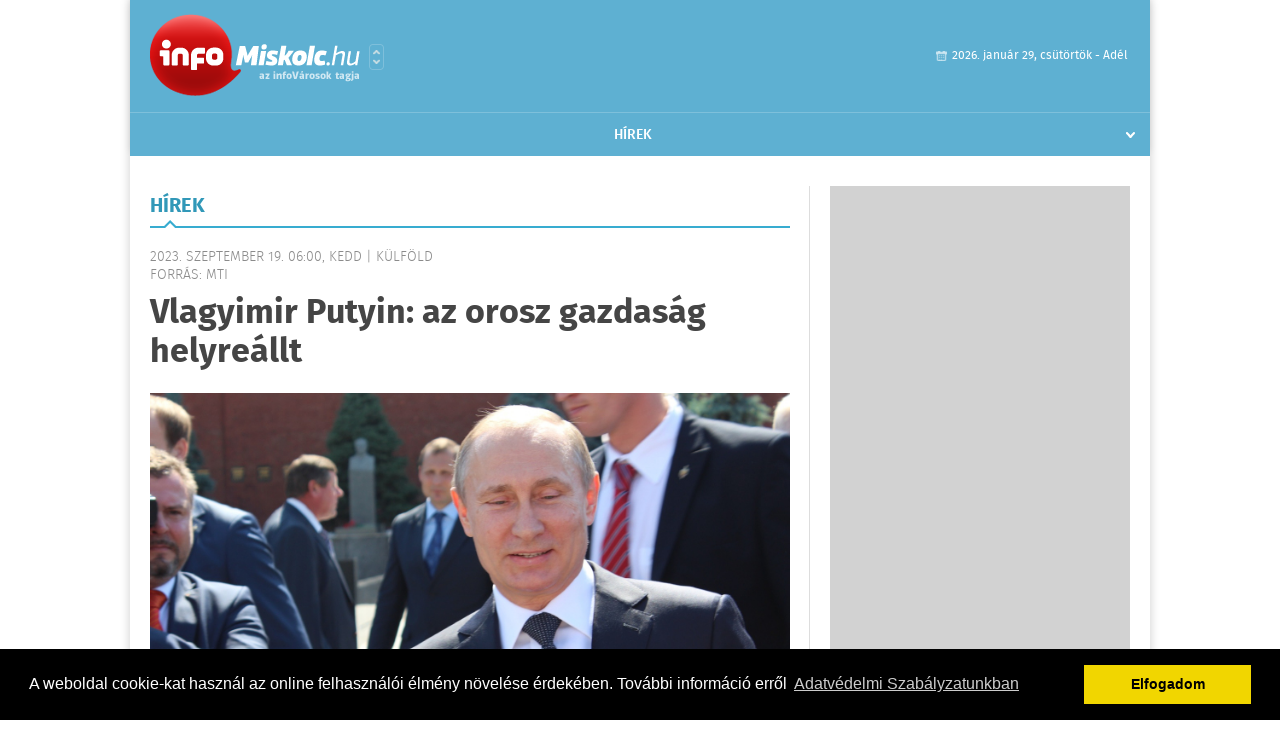

--- FILE ---
content_type: text/html; charset=UTF-8
request_url: https://infomiskolc.hu/hirek/olvas/vlagyimir-putyin-az-orosz-gazdasag-helyreallt-2023-09-19-060000
body_size: 5543
content:
 <!DOCTYPE html>
<html>
<head>
    <title>Vlagyimir Putyin: az orosz gazdaság helyreállt | Hírek | infomiskolc</title>
    <meta charset="utf-8" />
	<meta name="keywords" content="infomiskolc, friss hírek, helyi hírek, országos hírek, sport hírek, bulvár hírek" />
	<meta name="news_keywords" content="" />
	<meta name="description" content="" />
    <meta name="viewport" content="user-scalable=no">
	<meta name="format-detection" content="telephone=no">
	
		
	<meta property="og:title" content="Vlagyimir Putyin: az orosz gazdaság helyreállt" />
	<meta property="og:url" content="https://infomiskolc.hu/hirek/olvas/vlagyimir-putyin-az-orosz-gazdasag-helyreallt-2023-09-19-060000"/>
	<meta property="og:description" content="" />
	<meta property="og:type" content="website" />
	<meta property="fb:app_id" content="966242223397117" />
	
	<meta property="og:image" content="https://infomiskolc.hu/external/image_cache/a/a/2/aa28848a19a8c0169bc42e26e2da3e25.jpg" />
	
    <link rel="stylesheet" href="/css/main.css?200318v1" />
	
    		<link rel="shortcut icon" href="/favicon.ico" type="image/x-icon" />
		<link rel="apple-touch-icon-precomposed" sizes="114x114" href="/apple-touch-icon-114x114-precomposed.png" />
		<link rel="apple-touch-icon-precomposed" sizes="72x72" href="/apple-touch-icon-72x72-precomposed.png" />
		<link rel="apple-touch-icon-precomposed" href="/apple-touch-icon-57x57-precomposed.png" />
		
	<script src="//ajax.googleapis.com/ajax/libs/jquery/1.11.0/jquery.min.js"></script>
	
		
	<script async src="https://pagead2.googlesyndication.com/pagead/js/adsbygoogle.js" data-ad-client="ca-pub-9972629110321651"></script>
	<script async src="https://pagead2.googlesyndication.com/pagead/js/adsbygoogle.js?client=ca-pub-9972629110321651" crossorigin="anonymous"></script>
	
	<style>
		.ads_show_ad_title {
			width: 980px !important;
			margin: -15px auto 20px !important;
		}
	</style>
</head>
<body>


<div id="position">
	<header id="mainHeader">
	<div class="top">
					<a href="/" class="logo"><img src="//infomiskolc.hu/images/logos/logo_miskolc.png" alt="" /></a>
			<a href="//infovaros.hu/#infovaros_oldalak" class="city" target="_blank">Városlista</a>
				
		<div class="weather" style="display: none;">
			ma: -16 &deg;C
			<span>holnap: -16 &deg;C</span>
		</div>
		
		<div class="dayName" >
			2026. január 29, csütörtök - Adél					</div>
		<!--<a href="#" class="account">Fiókom</a>-->
	</div>
	
	<nav>
		<ul>
			<li class="ih">
	<a href="/hirek">Hírek</a>
	<ul class="ddmenu left">
		<li><a href="/hirek/lista/kategoria:helyi">Helyi</a></li>
		<li><a href="/hirek/lista/kategoria:belfold">Belföld</a></li>
		<li><a href="/hirek/lista/kategoria:kulfold">Külföld</a></li>
		<li><a href="/hirek/lista/kategoria:bulvar">Bulvár</a></li>
		<li><a href="/hirek/lista/kategoria:sport">Sport</a></li>
		<li><a href="/hirek/lista/kategoria:kek_hirek">Kék hírek</a></li>
		<li><a href="/hirek/lista/kategoria:eletmod">Életmód</a></li>
		<li><a href="/hirek/lista/kategoria:pr">PR</a></li>
	</ul>
</li>
		</ul>
	</nav>
</header>

<link rel="stylesheet" href="/css/jquery.growl.css" />
<script src="/js/jquery.growl.js"></script>
<script>
    $(window).load(function(){
        $("body").on("mouseover",".ih",function(){
            $(this).find(".ddmenu").show();
        });

        $("body").on("mouseout",".ih",function(){
            $(this).find(".ddmenu").hide();
        });
		
		$("body").on("touchstart",".ih .ddmenu a",function(){
             document.location = $(this).attr('href');
        });
		
				
		    });
</script>	
	<div id="wrapper">
		<section id="main">
			<h1>Hírek</h1>
			
			<div class="read">
								
				<h6>2023. Szeptember 19. 06:00, kedd |
				K&#252;lf&#246;ld				<br />Forrás: MTI</h6>
				
				<h2>Vlagyimir Putyin: az orosz gazdaság helyreállt</h2>
				
				<img src="/external/image_cache/e/a/9/ea911df2cbb01f25a3127476d9be4749.jpg" alt="Vlagyimir Putyin: az orosz gazdaság helyreállt" class="main" />
				<p class="lead"></p>				
				
				<div class="txt">
					<p>
	<strong>Az orosz gazdas&aacute;g helyre&aacute;ll&iacute;t&aacute;s&aacute;nak szakasza lez&aacute;rult, &aacute;llapota eg&eacute;sz&eacute;ben v&eacute;ve stabil &eacute;s kiegyens&uacute;lyozott, a GDP n&ouml;veked&eacute;se 2023-ban v&aacute;rhat&oacute;an 2,5-2,8 sz&aacute;zal&eacute;k lesz - jelentette ki Vlagyimir Putyin eln&ouml;k a 2024-re, 2025-re &eacute;s 2026-ra kiterjedő tervez&eacute;si időszakra sz&oacute;l&oacute; sz&ouml;vets&eacute;gi k&ouml;lts&eacute;gvet&eacute;s kialak&iacute;t&aacute;s&aacute;r&oacute;l tartott h&eacute;tfői tan&aacute;cskoz&aacute;son.</strong></p>
<p>
	&quot;Szeretn&eacute;m elmondani, hogy sz&aacute;mos kulcsfontoss&aacute;g&uacute; mutat&oacute; tekintet&eacute;ben a helyzet sokkal jobb, mint a kor&aacute;bbi becsl&eacute;sek &eacute;s előrejelz&eacute;sek. Hadd eml&eacute;keztessem &ouml;n&ouml;ket, hogy m&eacute;g &aacute;prilisban az idei &eacute;vre 1,2 sz&aacute;zal&eacute;kos GDP-n&ouml;veked&eacute;st v&aacute;rtak. Kezdetben egyesek eleve m&iacute;nuszt v&aacute;zoltak fel nek&uuml;nk, azt&aacute;n korrig&aacute;lt&aacute;k az előrejelz&eacute;st - 1,2 sz&aacute;zal&eacute;kot v&aacute;rtak, de t&eacute;nylegesen m&aacute;r meghaladtuk ezt a k&uuml;sz&ouml;b&ouml;t, &eacute;s az &eacute;v v&eacute;g&eacute;re a GDP-n&ouml;veked&eacute;s el&eacute;rheti a 2,5 sz&aacute;zal&eacute;kos szintet, sőt, tal&aacute;n m&eacute;g enn&eacute;l is t&ouml;bbet, 2,8 sz&aacute;zal&eacute;kot&quot; - mondta.</p>
<p>
	Putyin a fogyaszt&oacute;i kereslet &eacute;s az ipari termel&eacute;s, elsősorban a feldolgoz&oacute;ipari termel&eacute;s n&ouml;veked&eacute;s&eacute;ről sz&aacute;molt be, valamint arr&oacute;l, hogy az &aacute;ll&oacute;eszk&ouml;z-beruh&aacute;z&aacute;sok az idei m&aacute;sodik negyed&eacute;vben &eacute;ves szinten 12,6 sz&aacute;zal&eacute;kkal nőttek.</p>
<p>
	&quot;&Aacute;ltal&aacute;noss&aacute;gban elmondhatjuk, hogy az orosz gazdas&aacute;g helyre&aacute;ll&iacute;t&aacute;s&aacute;nak szakasza lez&aacute;rult. Ki&aacute;lltuk az abszol&uacute;t p&eacute;ld&aacute;tlan k&uuml;lső nyom&aacute;st, ellen&aacute;lltunk az &uacute;gynevezett nyugati blokk egyes uralkod&oacute; elitjei - egyes &aacute;ltalunk bar&aacute;ts&aacute;gtalannak nevezett orsz&aacute;gok uralkod&oacute; elitjeinek - szankci&oacute;s t&aacute;mad&aacute;s&aacute;nak. Oroszorsz&aacute;g GDP-je el&eacute;rte a 2021-es szintet, &eacute;s most az a fontos, hogy kialak&iacute;tsuk a tov&aacute;bbi stabil &eacute;s hossz&uacute; t&aacute;v&uacute; fejlőd&eacute;s felt&eacute;teleit&quot; - mondta Putyin.</p>
<p>
	R&aacute;mutatott, hogy a rubel gyeng&uuml;l&eacute;se kulcsszerepet j&aacute;tszott abban, hogy az elm&uacute;lt hetekben felerős&ouml;d&ouml;tt az infl&aacute;ci&oacute;s nyom&aacute;s. Fontosnak nevezte, hogy a nemzeti fizetőeszk&ouml;z megerős&iacute;t&eacute;se &eacute;rdek&eacute;ben halad&eacute;ktalan d&ouml;nt&eacute;sek sz&uuml;lessenek.</p>
<p>
	&quot;B&iacute;zom benne, hogy a korm&aacute;ny &eacute;s a k&ouml;zponti bank szakszerűen &eacute;s ami fontos, &ouml;sszehangoltan fog dolgozni&quot; - mondta Putyin.</p>
<p>
	Az orosz eln&ouml;k 2024 v&eacute;g&eacute;ig meghosszabb&iacute;totta az eur&oacute;pai szankci&oacute;kra v&aacute;laszul 2014-ben bevezetett &eacute;lelmiszer-embarg&oacute; hat&aacute;ly&aacute;t.</p>
<p>
	Fot&oacute;: Pixabay</p>
				</div>
				
				<div class="social">
										<a href="https://www.facebook.com/share.php?u=https%3A%2F%2Finfomiskolc.hu%2Fhirek%2Folvas%2Fvlagyimir-putyin-az-orosz-gazdasag-helyreallt-2023-09-19-060000&t=Vlagyimir+Putyin%3A+az+orosz+gazdas%C3%A1g+helyre%C3%A1llt" target="_blank">Oszd meg barátaiddal</a>
				</div>

								<div class="tags">
					<span style="color: #000;">Címkék:</span>
										<a href="https://infomiskolc.hu/hirek/lista/cimke:gazdasag">gazdaság</a>,  
										<a href="https://infomiskolc.hu/hirek/lista/cimke:oroszorszag">oroszország</a> 
									</div>
								
								
				<div class="banner_468_120" style="margin-top: 30px;">
					<div>	
				
	</div>
					<h6>Hirdetés</h6>
				</div>
			</div>
			
			<div class="box news">
				<h1>Ezek érdekelhetnek még</h1>
				
								<div class="plain">
					<h6>2026. Január 28. 07:41, szerda | K&#252;lf&#246;ld</h6>
					<h3><a href="/hirek/olvas/holokauszt-emleknap-auschwitzi-megemlekezes-egy-tulelo-szerint-a-beleerzo-kepesseg-az-egyetlen-ut-a-jovobe-2026-01-28-074123">Holokauszt-emléknap - Auschwitzi megemlékezés: egy túlélő szerint a beleérző képesség az egyetlen út a jövőbe</a></h3>
					<p></p>
				</div>
								<div class="plain">
					<h6>2026. Január 28. 07:40, szerda | K&#252;lf&#246;ld</h6>
					<h3><a href="/hirek/olvas/robert-fico-szlovakianak-el-kellene-utasitania-a-beketanacsba-kapott-meghivast-2026-01-28-074010">Robert Fico: Szlovákiának el kellene utasítania a Béketanácsba kapott meghívást</a></h3>
					<p>Robert Fico szerint Szlovákiának el kellene utasítania a Béketanácsba kapott meghívást - a szlovák miniszterelnök ennek a nézetének Pozsonyban tartott sajtótájékoztatóján adott hangot kedden.</p>
				</div>
								<div class="plain">
					<h6>2026. Január 27. 07:36, kedd | K&#252;lf&#246;ld</h6>
					<h3><a href="/hirek/olvas/teherforgalmi-hataratkeloket-zartak-le-balkani-fuvarozok-az-ees-bevezetese-miatt-2026-01-27-073601">Teherforgalmi határátkelőket zártak le balkáni fuvarozók az EES bevezetése miatt</a></h3>
					<p>osznia-Hercegovina, Szerbia, Montenegró és Észak-Macedónia fuvarozói hétfő délben blokád alá vonták az Európai Unióval közös teherforgalmi határátkelőhelyeket - közölték az érintett szakmai szervezetek.</p>
				</div>
								<div class="plain">
					<h6>2026. Január 26. 07:04, hétfő | K&#252;lf&#246;ld</h6>
					<h3><a href="/hirek/olvas/forrnak-az-indulatok-az-usa-ban-miutan-lelottek-egy-tuntetot-2026-01-26-070425">Forrnak az indulatok az USA-ban, miután lelőttek egy tüntetőt</a></h3>
					<p>Alapos vizsgálatot ígért Kristi Noem amerikai belbiztonsági miniszter vasárnap, miután egy nappal korábban egy határőrségi ügynök dulakodás után lelőtt egy tüntetőt, aki a feltételezés szerint fegyverrel fenyegetőzött.</p>
				</div>
							</div>
		</section>
		
		<aside id="sidebar">
			<div class="banner_300_600">
				<div>	
				
	</div>
				<h6>Hirdetés</h6>
			</div>
		
				
						
			<div class="box programs">
	<h2>Helyi programok</h2>
	
		
	<div class="buttonMore">
		<a href="/programok">További programok</a>
	</div>
</div>			<div class="box ads">
	<h2>Apró</h2>
	
		<div class="plain">
		<div class="info">Azonosító: 444659 | Feladva: 2026.01.28, 09:31</div>
				<p><a href="/apro/lista/kategoria:apro">Kukorica, búza, napraforgó, cirok zsákolva, nagybála szalma eladó. Tel.: 06-30/9562-815</a></p>
			</div>
		<div class="plain">
		<div class="info">Azonosító: 444660 | Feladva: 2026.01.28, 09:31</div>
				<p><a href="/apro/lista/kategoria:apro">Csöves és szemes kukorica, búza, árpa, napraforgó eladó. Tel.: 06-30/270-5151, 06-30/556-0995 </a></p>
			</div>
		<div class="plain">
		<div class="info">Azonosító: 444661 | Feladva: 2026.01.28, 09:31</div>
				<p><a href="/apro/lista/kategoria:apro">www.regipenz-siofok.uzleti.hu, Tel.:  36-20/967-7000 Érmék, papírpénzek, gyűjtemények felvásárlása, azonnali készpénzért!</a></p>
			</div>
		
	<div class="buttonMore">
		<a href="/apro">További apróhirdetések</a>
	</div>
</div>			
			<div class="banner_300_250">
				<div>	
				
	</div>
				<h6>Hirdetés</h6>
			</div>
		</aside>
	</div>

	<footer id="mainFooter">
	<div class="links">
		<div class="col">
			<ul>
				<li><a href="/hirek">Hírek</a></li>																															</ul>
		</div>
		
		<div class="col">
			<ul>
																							</ul>
		</div>
		
		<div class="col">
			<ul>
				<li><a href="/mediaajanlo">Médiaajánló</a></li>
				<li><a href="/adatvedelem">Adatvédelem</a></li>
				<li><a href="/impresszum">Impresszum</a></li>
				<li><a href="/rolunk">Rólunk</a></li>
				<li><a href="/aszf">ÁSZF</a></li>
				<li><a href="/cookie_szabalyzat">Cookie szabályzat</a></li>
			</ul>
		</div>
		
		<div class="col">
			<div class="social">
				<a href="" target="_blank">Kövess minket a facebook-on</a>
			</div>
			
			<div class="logo">
									<img src="//infomiskolc.hu/images/logos/logo_footer_miskolc.gif" alt="" />
					<p>Tudj meg többet városodról! Hírek, programok, képek, napi menü, cégek…. és minden, ami miskolc</p>
							</div>
		</div>
	</div>
	
	<div class="copyright">
				Copyright InfoVárosok.
				
		Minden jog fenntartva. | Web design &amp; arculat by <a href="http://www.voov.hu">Voov</a>
	</div>
</footer>


<link rel="stylesheet" type="text/css" href="//cdnjs.cloudflare.com/ajax/libs/cookieconsent2/3.0.3/cookieconsent.min.css" />
<script src="//cdnjs.cloudflare.com/ajax/libs/cookieconsent2/3.0.3/cookieconsent.min.js"></script>
<script>
	window.addEventListener("load", function(){
	window.cookieconsent.initialise({
	  "palette": {
		"popup": {
		  "background": "#000"
		},
		"button": {
		  "background": "#f1d600"
		}
	  },
	  "type": "info",
	  "content": {
		"message": "A weboldal cookie-kat használ az online felhasználói élmény növelése érdekében. További információ erről",
		"dismiss": "Elfogadom",
		"link": "Adatvédelmi Szabályzatunkban",
		"href": "/adatvedelem"
	  }
	})});
</script>

	<!-- Global site tag (gtag.js) - Google Analytics -->
	<script async src="https://www.googletagmanager.com/gtag/js?id=UA-24194292-56"></script>
	<script>
		window.dataLayer = window.dataLayer || [];
		function gtag(){dataLayer.push(arguments);}
		gtag('js', new Date());
		gtag('config', 'UA-24194292-56');
	</script>

	<script type="text/javascript">
		var _gaq = _gaq || [];
		_gaq.push(['_setAccount', '']);
		_gaq.push(['_trackPageview']);

		(function() {
			var ga = document.createElement('script'); ga.type = 'text/javascript'; ga.async = true;
			ga.src = ('https:' == document.location.protocol ? 'https://ssl' : 'http://www') + '.google-analytics.com/ga.js';
			var s = document.getElementsByTagName('script')[0]; s.parentNode.insertBefore(ga, s);
		})();
	</script>
</div>

<script>
	$(".read img").error(function () { 
		$(this).hide(); 
	});
</script>

</body>
</html>

--- FILE ---
content_type: text/html; charset=utf-8
request_url: https://www.google.com/recaptcha/api2/aframe
body_size: 268
content:
<!DOCTYPE HTML><html><head><meta http-equiv="content-type" content="text/html; charset=UTF-8"></head><body><script nonce="zKN-7eoDDMGV8F4FXhwqrg">/** Anti-fraud and anti-abuse applications only. See google.com/recaptcha */ try{var clients={'sodar':'https://pagead2.googlesyndication.com/pagead/sodar?'};window.addEventListener("message",function(a){try{if(a.source===window.parent){var b=JSON.parse(a.data);var c=clients[b['id']];if(c){var d=document.createElement('img');d.src=c+b['params']+'&rc='+(localStorage.getItem("rc::a")?sessionStorage.getItem("rc::b"):"");window.document.body.appendChild(d);sessionStorage.setItem("rc::e",parseInt(sessionStorage.getItem("rc::e")||0)+1);localStorage.setItem("rc::h",'1769642802471');}}}catch(b){}});window.parent.postMessage("_grecaptcha_ready", "*");}catch(b){}</script></body></html>